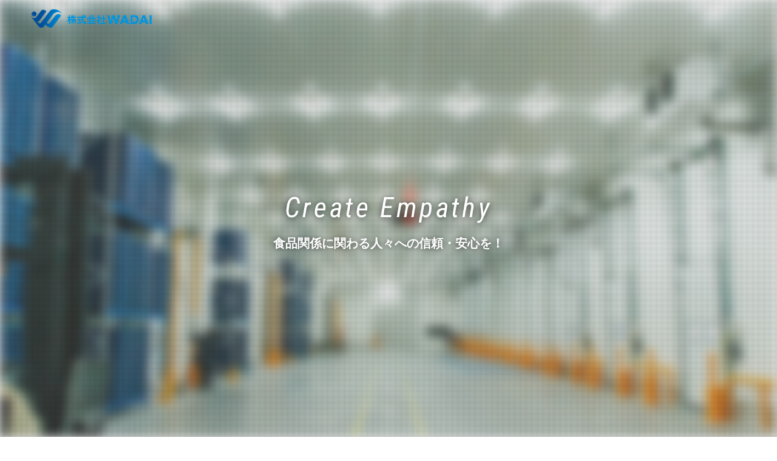

--- FILE ---
content_type: text/html; charset=UTF-8
request_url: https://wadai-kyoto.com/
body_size: 8659
content:
<!DOCTYPE html>
<html lang="ja">
    <head>
        <meta charset="UTF-8">
        <meta name="viewport" content="width=device-width, initial-scale=1.0">
        <meta http-equiv="X-UA-Compatible" content="ie=edge">
        <meta name="format-detection" content="telephone=no">
        
        <link href="https://fonts.googleapis.com/css?family=Roboto+Condensed:400,400i,700&display=swap" rel="stylesheet">
        <link rel="shortcut icon" href="https://wadai-kyoto.com/wp-content/themes/wadai/image/favicon.ico">
        <link rel="apple-touch-icon" href="https://wadai-kyoto.com/wp-content/themes/wadai/image/apple-touch-icon-72x72.png">
        <link rel="apple-touch-icon" href="https://wadai-kyoto.com/wp-content/themes/wadai/image/apple-touch-icon-114x114.png">
        <link rel="apple-touch-icon" href="https://wadai-kyoto.com/wp-content/themes/wadai/image/apple-touch-icon-144x144.png">
        <link rel="stylesheet" href="https://wadai-kyoto.com/wp-content/themes/wadai/css/vegas.min.css">
        <link rel="stylesheet" href="https://wadai-kyoto.com/wp-content/themes/wadai/css/style.css">
		<meta name="google-site-verification" content="-VRRu7csn55pckPDF6a04fisDxIPNBndRzU78lIhs6E" />
		<meta name="msvalidate.01" content="5CD0096CD137337283FF4DD37C2C79AE" />
		<!-- Global site tag (gtag.js) - Google Analytics -->
<script async src="https://www.googletagmanager.com/gtag/js?id=UA-150100904-1"></script>
<script>
  window.dataLayer = window.dataLayer || [];
  function gtag(){dataLayer.push(arguments);}
  gtag('js', new Date());

  gtag('config', 'UA-150100904-1');
</script>
        <meta name='robots' content='index, follow, max-image-preview:large, max-snippet:-1, max-video-preview:-1' />

	<!-- This site is optimized with the Yoast SEO plugin v16.7 - https://yoast.com/wordpress/plugins/seo/ -->
	<title>冷凍・チルド・冷蔵食品の保管や発送業務に強い株式会社WADAI</title>
	<meta name="description" content="株式会社WADAIは、神奈川県川崎市を倉庫の拠点とし、冷凍・チルド・冷蔵食品の保管や発送業務を行っております。デザート・アイスクリームを始め、産地青果などの食品関連を扱っておられる企業の物流業務をサポートさせていただいております。" />
	<link rel="canonical" href="https://wadai-kyoto.com/" />
	<meta property="og:locale" content="ja_JP" />
	<meta property="og:type" content="website" />
	<meta property="og:title" content="冷凍・チルド・冷蔵食品の保管や発送業務に強い株式会社WADAI" />
	<meta property="og:description" content="株式会社WADAIは、神奈川県川崎市を倉庫の拠点とし、冷凍・チルド・冷蔵食品の保管や発送業務を行っております。デザート・アイスクリームを始め、産地青果などの食品関連を扱っておられる企業の物流業務をサポートさせていただいております。" />
	<meta property="og:url" content="https://wadai-kyoto.com/" />
	<meta property="og:site_name" content="冷凍・チルド・冷蔵食品の保管や発送業務に強い株式会社WADAI" />
	<meta name="twitter:card" content="summary_large_image" />
	<script type="application/ld+json" class="yoast-schema-graph">{"@context":"https://schema.org","@graph":[{"@type":"WebSite","@id":"https://wadai-kyoto.com/#website","url":"https://wadai-kyoto.com/","name":"\u51b7\u51cd\u30fb\u30c1\u30eb\u30c9\u30fb\u51b7\u8535\u98df\u54c1\u306e\u4fdd\u7ba1\u3084\u767a\u9001\u696d\u52d9\u306b\u5f37\u3044\u682a\u5f0f\u4f1a\u793eWADAI","description":"\u682a\u5f0f\u4f1a\u793eWADAI\u306f\u3001\u795e\u5948\u5ddd\u770c\u5ddd\u5d0e\u5e02\u3092\u5009\u5eab\u306e\u62e0\u70b9\u3068\u3057\u3001\u51b7\u51cd\u30fb\u30c1\u30eb\u30c9\u30fb\u51b7\u8535\u98df\u54c1\u306e\u4fdd\u7ba1\u3084\u767a\u9001\u696d\u52d9\u3092\u884c\u3063\u3066\u304a\u308a\u307e\u3059\u3002\u30c7\u30b6\u30fc\u30c8\u30fb\u30a2\u30a4\u30b9\u30af\u30ea\u30fc\u30e0\u3092\u59cb\u3081\u3001\u7523\u5730\u9752\u679c\u306a\u3069\u306e\u98df\u54c1\u95a2\u9023\u3092\u6271\u3063\u3066\u304a\u3089\u308c\u308b\u4f01\u696d\u306e\u7269\u6d41\u696d\u52d9\u3092\u30b5\u30dd\u30fc\u30c8\u3055\u305b\u3066\u3044\u305f\u3060\u3044\u3066\u304a\u308a\u307e\u3059\u3002","potentialAction":[{"@type":"SearchAction","target":{"@type":"EntryPoint","urlTemplate":"https://wadai-kyoto.com/?s={search_term_string}"},"query-input":"required name=search_term_string"}],"inLanguage":"ja"},{"@type":"CollectionPage","@id":"https://wadai-kyoto.com/#webpage","url":"https://wadai-kyoto.com/","name":"\u51b7\u51cd\u30fb\u30c1\u30eb\u30c9\u30fb\u51b7\u8535\u98df\u54c1\u306e\u4fdd\u7ba1\u3084\u767a\u9001\u696d\u52d9\u306b\u5f37\u3044\u682a\u5f0f\u4f1a\u793eWADAI","isPartOf":{"@id":"https://wadai-kyoto.com/#website"},"description":"\u682a\u5f0f\u4f1a\u793eWADAI\u306f\u3001\u795e\u5948\u5ddd\u770c\u5ddd\u5d0e\u5e02\u3092\u5009\u5eab\u306e\u62e0\u70b9\u3068\u3057\u3001\u51b7\u51cd\u30fb\u30c1\u30eb\u30c9\u30fb\u51b7\u8535\u98df\u54c1\u306e\u4fdd\u7ba1\u3084\u767a\u9001\u696d\u52d9\u3092\u884c\u3063\u3066\u304a\u308a\u307e\u3059\u3002\u30c7\u30b6\u30fc\u30c8\u30fb\u30a2\u30a4\u30b9\u30af\u30ea\u30fc\u30e0\u3092\u59cb\u3081\u3001\u7523\u5730\u9752\u679c\u306a\u3069\u306e\u98df\u54c1\u95a2\u9023\u3092\u6271\u3063\u3066\u304a\u3089\u308c\u308b\u4f01\u696d\u306e\u7269\u6d41\u696d\u52d9\u3092\u30b5\u30dd\u30fc\u30c8\u3055\u305b\u3066\u3044\u305f\u3060\u3044\u3066\u304a\u308a\u307e\u3059\u3002","breadcrumb":{"@id":"https://wadai-kyoto.com/#breadcrumb"},"inLanguage":"ja","potentialAction":[{"@type":"ReadAction","target":["https://wadai-kyoto.com/"]}]},{"@type":"BreadcrumbList","@id":"https://wadai-kyoto.com/#breadcrumb","itemListElement":[{"@type":"ListItem","position":1,"name":"\u30db\u30fc\u30e0"}]}]}</script>
	<meta name="msvalidate.01" content="5CD0096CD137337283FF4DD37C2C79AE" />
	<meta name="google-site-verification" content="VRRu7csn55pckPDF6a04fisDxIPNBndRzU78lIhs6E" />
	<!-- / Yoast SEO plugin. -->


<link rel='dns-prefetch' href='//www.google.com' />
<link rel='dns-prefetch' href='//s.w.org' />
<style id='global-styles-inline-css' type='text/css'>
body{--wp--preset--color--black: #000000;--wp--preset--color--cyan-bluish-gray: #abb8c3;--wp--preset--color--white: #ffffff;--wp--preset--color--pale-pink: #f78da7;--wp--preset--color--vivid-red: #cf2e2e;--wp--preset--color--luminous-vivid-orange: #ff6900;--wp--preset--color--luminous-vivid-amber: #fcb900;--wp--preset--color--light-green-cyan: #7bdcb5;--wp--preset--color--vivid-green-cyan: #00d084;--wp--preset--color--pale-cyan-blue: #8ed1fc;--wp--preset--color--vivid-cyan-blue: #0693e3;--wp--preset--color--vivid-purple: #9b51e0;--wp--preset--gradient--vivid-cyan-blue-to-vivid-purple: linear-gradient(135deg,rgba(6,147,227,1) 0%,rgb(155,81,224) 100%);--wp--preset--gradient--light-green-cyan-to-vivid-green-cyan: linear-gradient(135deg,rgb(122,220,180) 0%,rgb(0,208,130) 100%);--wp--preset--gradient--luminous-vivid-amber-to-luminous-vivid-orange: linear-gradient(135deg,rgba(252,185,0,1) 0%,rgba(255,105,0,1) 100%);--wp--preset--gradient--luminous-vivid-orange-to-vivid-red: linear-gradient(135deg,rgba(255,105,0,1) 0%,rgb(207,46,46) 100%);--wp--preset--gradient--very-light-gray-to-cyan-bluish-gray: linear-gradient(135deg,rgb(238,238,238) 0%,rgb(169,184,195) 100%);--wp--preset--gradient--cool-to-warm-spectrum: linear-gradient(135deg,rgb(74,234,220) 0%,rgb(151,120,209) 20%,rgb(207,42,186) 40%,rgb(238,44,130) 60%,rgb(251,105,98) 80%,rgb(254,248,76) 100%);--wp--preset--gradient--blush-light-purple: linear-gradient(135deg,rgb(255,206,236) 0%,rgb(152,150,240) 100%);--wp--preset--gradient--blush-bordeaux: linear-gradient(135deg,rgb(254,205,165) 0%,rgb(254,45,45) 50%,rgb(107,0,62) 100%);--wp--preset--gradient--luminous-dusk: linear-gradient(135deg,rgb(255,203,112) 0%,rgb(199,81,192) 50%,rgb(65,88,208) 100%);--wp--preset--gradient--pale-ocean: linear-gradient(135deg,rgb(255,245,203) 0%,rgb(182,227,212) 50%,rgb(51,167,181) 100%);--wp--preset--gradient--electric-grass: linear-gradient(135deg,rgb(202,248,128) 0%,rgb(113,206,126) 100%);--wp--preset--gradient--midnight: linear-gradient(135deg,rgb(2,3,129) 0%,rgb(40,116,252) 100%);--wp--preset--duotone--dark-grayscale: url('#wp-duotone-dark-grayscale');--wp--preset--duotone--grayscale: url('#wp-duotone-grayscale');--wp--preset--duotone--purple-yellow: url('#wp-duotone-purple-yellow');--wp--preset--duotone--blue-red: url('#wp-duotone-blue-red');--wp--preset--duotone--midnight: url('#wp-duotone-midnight');--wp--preset--duotone--magenta-yellow: url('#wp-duotone-magenta-yellow');--wp--preset--duotone--purple-green: url('#wp-duotone-purple-green');--wp--preset--duotone--blue-orange: url('#wp-duotone-blue-orange');--wp--preset--font-size--small: 13px;--wp--preset--font-size--medium: 20px;--wp--preset--font-size--large: 36px;--wp--preset--font-size--x-large: 42px;}.has-black-color{color: var(--wp--preset--color--black) !important;}.has-cyan-bluish-gray-color{color: var(--wp--preset--color--cyan-bluish-gray) !important;}.has-white-color{color: var(--wp--preset--color--white) !important;}.has-pale-pink-color{color: var(--wp--preset--color--pale-pink) !important;}.has-vivid-red-color{color: var(--wp--preset--color--vivid-red) !important;}.has-luminous-vivid-orange-color{color: var(--wp--preset--color--luminous-vivid-orange) !important;}.has-luminous-vivid-amber-color{color: var(--wp--preset--color--luminous-vivid-amber) !important;}.has-light-green-cyan-color{color: var(--wp--preset--color--light-green-cyan) !important;}.has-vivid-green-cyan-color{color: var(--wp--preset--color--vivid-green-cyan) !important;}.has-pale-cyan-blue-color{color: var(--wp--preset--color--pale-cyan-blue) !important;}.has-vivid-cyan-blue-color{color: var(--wp--preset--color--vivid-cyan-blue) !important;}.has-vivid-purple-color{color: var(--wp--preset--color--vivid-purple) !important;}.has-black-background-color{background-color: var(--wp--preset--color--black) !important;}.has-cyan-bluish-gray-background-color{background-color: var(--wp--preset--color--cyan-bluish-gray) !important;}.has-white-background-color{background-color: var(--wp--preset--color--white) !important;}.has-pale-pink-background-color{background-color: var(--wp--preset--color--pale-pink) !important;}.has-vivid-red-background-color{background-color: var(--wp--preset--color--vivid-red) !important;}.has-luminous-vivid-orange-background-color{background-color: var(--wp--preset--color--luminous-vivid-orange) !important;}.has-luminous-vivid-amber-background-color{background-color: var(--wp--preset--color--luminous-vivid-amber) !important;}.has-light-green-cyan-background-color{background-color: var(--wp--preset--color--light-green-cyan) !important;}.has-vivid-green-cyan-background-color{background-color: var(--wp--preset--color--vivid-green-cyan) !important;}.has-pale-cyan-blue-background-color{background-color: var(--wp--preset--color--pale-cyan-blue) !important;}.has-vivid-cyan-blue-background-color{background-color: var(--wp--preset--color--vivid-cyan-blue) !important;}.has-vivid-purple-background-color{background-color: var(--wp--preset--color--vivid-purple) !important;}.has-black-border-color{border-color: var(--wp--preset--color--black) !important;}.has-cyan-bluish-gray-border-color{border-color: var(--wp--preset--color--cyan-bluish-gray) !important;}.has-white-border-color{border-color: var(--wp--preset--color--white) !important;}.has-pale-pink-border-color{border-color: var(--wp--preset--color--pale-pink) !important;}.has-vivid-red-border-color{border-color: var(--wp--preset--color--vivid-red) !important;}.has-luminous-vivid-orange-border-color{border-color: var(--wp--preset--color--luminous-vivid-orange) !important;}.has-luminous-vivid-amber-border-color{border-color: var(--wp--preset--color--luminous-vivid-amber) !important;}.has-light-green-cyan-border-color{border-color: var(--wp--preset--color--light-green-cyan) !important;}.has-vivid-green-cyan-border-color{border-color: var(--wp--preset--color--vivid-green-cyan) !important;}.has-pale-cyan-blue-border-color{border-color: var(--wp--preset--color--pale-cyan-blue) !important;}.has-vivid-cyan-blue-border-color{border-color: var(--wp--preset--color--vivid-cyan-blue) !important;}.has-vivid-purple-border-color{border-color: var(--wp--preset--color--vivid-purple) !important;}.has-vivid-cyan-blue-to-vivid-purple-gradient-background{background: var(--wp--preset--gradient--vivid-cyan-blue-to-vivid-purple) !important;}.has-light-green-cyan-to-vivid-green-cyan-gradient-background{background: var(--wp--preset--gradient--light-green-cyan-to-vivid-green-cyan) !important;}.has-luminous-vivid-amber-to-luminous-vivid-orange-gradient-background{background: var(--wp--preset--gradient--luminous-vivid-amber-to-luminous-vivid-orange) !important;}.has-luminous-vivid-orange-to-vivid-red-gradient-background{background: var(--wp--preset--gradient--luminous-vivid-orange-to-vivid-red) !important;}.has-very-light-gray-to-cyan-bluish-gray-gradient-background{background: var(--wp--preset--gradient--very-light-gray-to-cyan-bluish-gray) !important;}.has-cool-to-warm-spectrum-gradient-background{background: var(--wp--preset--gradient--cool-to-warm-spectrum) !important;}.has-blush-light-purple-gradient-background{background: var(--wp--preset--gradient--blush-light-purple) !important;}.has-blush-bordeaux-gradient-background{background: var(--wp--preset--gradient--blush-bordeaux) !important;}.has-luminous-dusk-gradient-background{background: var(--wp--preset--gradient--luminous-dusk) !important;}.has-pale-ocean-gradient-background{background: var(--wp--preset--gradient--pale-ocean) !important;}.has-electric-grass-gradient-background{background: var(--wp--preset--gradient--electric-grass) !important;}.has-midnight-gradient-background{background: var(--wp--preset--gradient--midnight) !important;}.has-small-font-size{font-size: var(--wp--preset--font-size--small) !important;}.has-medium-font-size{font-size: var(--wp--preset--font-size--medium) !important;}.has-large-font-size{font-size: var(--wp--preset--font-size--large) !important;}.has-x-large-font-size{font-size: var(--wp--preset--font-size--x-large) !important;}
</style>
<link rel='stylesheet' id='contact-form-7-css'  href='https://wadai-kyoto.com/wp-content/plugins/contact-form-7/includes/css/styles.css?ver=5.5.6.1' type='text/css' media='all' />
<link rel="https://api.w.org/" href="https://wadai-kyoto.com/wp-json/" /><link rel="EditURI" type="application/rsd+xml" title="RSD" href="https://wadai-kyoto.com/xmlrpc.php?rsd" />
<link rel="wlwmanifest" type="application/wlwmanifest+xml" href="https://wadai-kyoto.com/wp-includes/wlwmanifest.xml" /> 
    </head>
    <body id="l-body" data-tmpdir="https://wadai-kyoto.com/wp-content/themes/wadai/" class="home blog">
        <header class="header">
            <h1 class="header__logo">
                <a href="https://wadai-kyoto.com/" class="header__logo-link">
                        <img src="https://wadai-kyoto.com/wp-content/themes/wadai/image/header_logo.png" alt="株式会社WADAI">
                            </a>
            </h1>
            <div class="sp-menu">
                <div class="button-container" id="menu-button">
                    <span class="top"></span>
                    <span class="middle"></span>
                    <span class="bottom"></span>
                </div>
                <div class="overlay" id="overlay">
                    <nav class="overlay-nav">
                        <ul class="overlay-nav__menu">
                            <li class="overlay-nav__item"><a class="overlay-nav__item-link" href="https://wadai-kyoto.com/">トップページ</a></li>
                            <li class="overlay-nav__item"><a class="overlay-nav__item-link" href="https://wadai-kyoto.com/contact">お問い合わせ</a></li>
                            <li class="overlay-nav__item"><a class="overlay-nav__item-link" href="https://wadai-kyoto.com/privacy">プライバシーポリシー</a></li>
                        </ul>
                    </nav>
                </div>
            </div>
        </header>

<section class="mv-section">
    <div id="mv-image">
        <div class="mv-text__area">
            <h2 class="mv-text__area--en">Create Empathy</h2>
            <p class="mv-text__area--ja">食品関係に関わる人々への信頼・安心を！</p>
        </div>
    </div>
</section>

<section class="top-section style">
    <div class="top-section__title">
        <h2 class="top-section__title--en">WADAI STYLE</h2>
        <p class="top-section__title--ja">心配り企業を目指して</p>
    </div>
    <p class="style-lead__text">株式会社WADAIは、神奈川県川崎市を倉庫の拠点とし、<br>冷凍・チルド・冷蔵食品の保管や発送業務を中心に行っております。<br>その中で、安心安全の徹底、迅速かつ丁寧に作業を行う事を心がけています。<br>様々な場面において、スタッフ一同が心配りできる企業を目指します。</p>
    <div class="top-movie">
        <div class="top-movie__inner">
            <div class="movie">
               <!-- <iframe width="560" height="315" src="" data-src="https://www.youtube.com/embed/3PUtiiRwM_s" frameborder="0" allow="accelerometer; autoplay; encrypted-media; gyroscope; picture-in-picture" allowfullscreen></iframe>-->
            </div>
            <p class="top-movie__text">食品流通に関連する商品の入庫を始め、<br class="hidden--sp">保管・伝票処理、発送など総合的にサポートしております。<br>同倉庫内で一元管理しているため、品質管理に最適な倉庫になります。</p>
        </div>
    </div>
</section>

<section class="top-section flow">
    <div class="flow__inner">
        <div class="top-section__title">
            <h2 class="top-section__title--en">FLOW</h2>
            <p class="top-section__title--ja">業務フロー</p>
        </div>
        <ul class="flow-list">
            <li class="flow-list__item">
                <div class="flow-list__item-image">
                    <img src="https://wadai-kyoto.com/wp-content/themes/wadai/image/flow-icon1.png" alt="商品入庫" class="flow-list__item-img">
                </div>
                <div class="flow-list__item-body">
                    <h3 class="flow-list__item-title">商品入庫</h3>
                    <p class="flow-list__text">チャーター便・コンテナーより<br class="hidden--sp">商品を荷降ろししていきます。</p>
                </div>
            </li>
            <li class="flow-list__item">
                <div class="flow-list__item-image">
                    <img src="https://wadai-kyoto.com/wp-content/themes/wadai/image/flow-icon2.png" alt="商品管理" class="flow-list__item-img">
                </div>
                <div class="flow-list__item-body">
                    <h3 class="flow-list__item-title">商品管理</h3>
                    <p class="flow-list__text">商品の保管の際に、<br class="hidden--sp">安心安全かつ品質管理を徹底します。</p>
                </div>
            </li>
            <li class="flow-list__item">
                <div class="flow-list__item-image">
                    <img src="https://wadai-kyoto.com/wp-content/themes/wadai/image/flow-icon3.png" alt="出荷業務" class="flow-list__item-img">
                </div>
                <div class="flow-list__item-body">
                    <h3 class="flow-list__item-title">出荷業務</h3>
                    <p class="flow-list__text">伝票処理や梱包などを<br class="hidden--sp">迅速かつ丁寧に行っていきます。</p>
                </div>
            </li>
            <li class="flow-list__item">
                <div class="flow-list__item-image">
                    <img src="https://wadai-kyoto.com/wp-content/themes/wadai/image/flow-icon4.png" alt="配送業務" class="flow-list__item-img">
                </div>
                <div class="flow-list__item-body">
                    <h3 class="flow-list__item-title">配送業務</h3>
                    <p class="flow-list__text">出荷準備ができたものを<br class="hidden--sp">配送車に積んでいきます。</p>
                </div>
            </li>
        </ul>
        <p class="flow-note">※お客様から送っていただいた出荷データより<span class="--under">翌日配送</span>になります。</p>
    </div>
</section>

<section class="top-section mission">
    <div class="mission__inner">
        <div class="mission__body">
            <div class="top-section__title --left">
                <h2 class="top-section__title--en">MISSION</h2>
                <p class="top-section__title--ja">スマートロジスティックを極める</p>
            </div>
            <p class="mission__text">物流業界を時代の流れとともに大きく変わろうとしています。 IoTやロボット、人工知能などの先端技術を活用した仕組み作りが次世代には非常に重要だと感じています。物流現場に求められる新たな価値創出できるように日々精進していきたいと思います。</p>
        </div>
        <div class="mission__image"><img src="https://wadai-kyoto.com/wp-content/uploads/2020/10/photo.png" alt="スマートロジスティックを極める"></div>
    </div>
</section>

<section class="top-section value">
    <div class="value__inner">
        <div class="value__body">
            <div class="top-section__title --left">
                <h2 class="top-section__title--en">VALUE</h2>
                <p class="top-section__title--ja">荷主企業との連携強化をするために</p>
            </div>
            <p class="mission__text">3PL（サードパーティー・ロジスティクス）いわゆる物流業務を担う企業は、出荷に付随する業務だけでなく、より効率化を図り、出荷業務の多様性を考えていかなくてはいけないようになっています。そんな時代でも対応できるシステマチックな物流倉庫業者として輝き続けられる企業を目指していきます。</p>
        </div>
        <div class="value__image"><img src="https://wadai-kyoto.com/wp-content/themes/wadai/image/value.jpg" alt="荷主企業との連携強化をするために"></div>
    </div>
</section>


<section class="top-section faq">
    <div class="faq__inner">
        <div class="top-section__title">
            <h2 class="top-section__title--en">COMPANY</h2>
            <p class="top-section__title--ja">会社情報</p>
        </div>
        <div class="accordion-block">
            <h3 class="accordion-button">代表挨拶</h3>
            <div class="accordion-content">
                <h4 class="accordion-message__title serif">流通・梱包・資材等の最適化を図る</h4>
                <p class="accordion-message__text">変わりゆく時代の中で、人々の働き方に多様性が出てきました。企業として、内製化していくものと外注化していくものの使い分けが非常に重要になってきています。その中で、ロジスティックス関係のフェーズを外注化される企業が増えています。労働時間、配送システムなど様々な問題がある中で、ロジスティック関係に携わっているものとして、企業の課題解決をお手伝いできるようなサポートをしていきたいと思っております。</p>
            </div>
        </div>
        <div class="accordion-block">
            <h3 class="accordion-button">経営理念</h3>
            <div class="accordion-content">
                <h4 class="accordion-philosophy__title serif">安全・安心・信頼・心配り</h4>
                <p class="accordion-philosophy__text">同じ作業を繰り返す事が多い梱包業務を迅速かつ丁寧に行う事を心がけます。常に同じクオリティーが出せるように徹底していき、信頼し続けていただける企業を目指します。</p>
            </div>
        </div>
        <div class="accordion-block">
            <h3 class="accordion-button">会社概要</h3>
            <div class="accordion-content">
                <table class="accordion-company__table">
                    <tr>
                        <th>会社名</th>
                        <td>株式会社WADAI (WADAI CO., LTD.)</td>
                    </tr>
                    <tr>
                        <th>本　社</th>
                        <td>〒611-0003<br>
                            京都府宇治市平尾台3丁目5番地の7</td>
                    </tr>
                    <tr>
                        <th>設　立</th>
                        <td>平成23年1月11日</td>
                    </tr>
                    <tr>
                        <th>資本金</th>
                        <td>1000万円</td>
                    </tr>
                    <tr>
                        <th>代表者</th>
                        <td>代表取締役会長兼社長 美田村 正喜</td>
                    </tr>
                    <tr>
                        <th>取引先</th>
                        <td>株式会社アスク、株式会社PS銀座千疋屋、株式会社アサヒL＆C、イオンサヴール株式会社、株式会社レザネホーム、株式会社ベニレイ、ヤマト運輸株式会社</td>
                    </tr>
                    <tr>
                        <th>銀行先</th>
                        <td>京都中央信用金庫　黄檗支店<br>
							三井住友銀行 伏見支店<br>
                            三菱東京UFJ銀行 京都支店</td>
                    </tr>
                </table>
            </div>
        </div>
        <div class="accordion-block">
            <h3 class="accordion-button">倉庫情報</h3>
            <div class="accordion-content">
                <address class="accordion-map__address">
                    WADAI東扇島ピッキングセンター<br>
                    〒210-0869
                    神奈川県川崎市川崎区東扇島17-2<br>
                    株式会社ベニレイ・ロジスティックスセンター内</address>
                <div class="googlemap">
                    <iframe src="https://www.google.com/maps/embed?pb=!1m18!1m12!1m3!1d3248.189860558511!2d139.75704399699387!3d35.49958329219324!2m3!1f0!2f0!3f0!3m2!1i1024!2i768!4f13.1!3m3!1m2!1s0x60186689e51480ef%3A0x7da7fc610f2de026!2z44CSMjEwLTA4Njkg56We5aWI5bed55yM5bed5bSO5biC5bed5bSO5Yy65p2x5omH5bO277yR77yX4oiS77ySIOODmeODi-ODrOOCpOODu-ODreOCuOOCueODhuOCo-OCr-OCueadseaJh-WztuS6i-alreaJgA!5e0!3m2!1sja!2sjp!4v1565869449537!5m2!1sja!2sjp" width="600" height="450" frameborder="0" style="border: 0;" allowfullscreen></iframe>
                </div>
            </div>
        </div>
    </div>
</section>

<footer class="footer">
    <div class="footer-top">
        <div class="footer-top__inner">
            <div class="footer-top__title">
                <h2 class="footer-top__title--en">CONTACT</h2>
                <p class="footer-top__title--ja">お問い合わせ</p>
            </div>
            <p class="footer-top__text">柔軟な対応を心がけております。<br class="visible--sp">まずは気軽にお問い合わせください。</p>
            <ul class="footer-contact__list">
                <li class="footer-contact__item mail">
                    <p class="footer-contact__item-title">WEBからのお問い合わせ</p>
                    <a href="https://wadai-kyoto.com/contact" class="footer-contact__item-mail"><i class="fas fa-envelope footer-contact__item-mail__icon fa-fw"></i>お問い合わせ</a>
                </li>
                <li class="footer-contact__item tel">
                    <p class="footer-contact__item-title">お電話でのお問い合わせ</p>
                    <p class="footer-contact__item-number"><i class="fas fa-phone footer-contact__item-number__icon" data-fa-transform="flip-h"></i>044-589-4361</p>
                    <p class="footer-contact__item-time">受付時間 : 9:00 〜 17:00</p>
                </li>
            </ul>
        </div>
    </div>
    <div class="footer-bottom">
        <div class="footer-bottom__inner">
            <p class="footer-submenu__item hidden--sp"><a href="https://wadai-kyoto.com/privacy" class="footer-submenu__link">プライバシーポリシー</a></p>
            <small class="copyrights">© 2026 WADAI Co.,Ltd. All right reserved.</small>
        </div>
    </div>
</footer>
<script src="https://ajax.googleapis.com/ajax/libs/jquery/1.11.0/jquery.min.js"></script>
<script defer src="https://use.fontawesome.com/releases/v5.5.0/js/all.js" integrity="sha384-GqVMZRt5Gn7tB9D9q7ONtcp4gtHIUEW/yG7h98J7IpE3kpi+srfFyyB/04OV6pG0" crossorigin="anonymous"></script>
<script src="https://wadai-kyoto.com/wp-content/themes/wadai/js/vegas.min.js"></script>
<script src="https://wadai-kyoto.com/wp-content/themes/wadai/js/script.js"></script>
<script type='text/javascript' src='https://wadai-kyoto.com/wp-includes/js/dist/vendor/regenerator-runtime.min.js?ver=0.13.9' id='regenerator-runtime-js'></script>
<script type='text/javascript' src='https://wadai-kyoto.com/wp-includes/js/dist/vendor/wp-polyfill.min.js?ver=3.15.0' id='wp-polyfill-js'></script>
<script type='text/javascript' id='contact-form-7-js-extra'>
/* <![CDATA[ */
var wpcf7 = {"api":{"root":"https:\/\/wadai-kyoto.com\/wp-json\/","namespace":"contact-form-7\/v1"}};
/* ]]> */
</script>
<script type='text/javascript' src='https://wadai-kyoto.com/wp-content/plugins/contact-form-7/includes/js/index.js?ver=5.5.6.1' id='contact-form-7-js'></script>
<script type='text/javascript' id='google-invisible-recaptcha-js-before'>
var renderInvisibleReCaptcha = function() {

    for (var i = 0; i < document.forms.length; ++i) {
        var form = document.forms[i];
        var holder = form.querySelector('.inv-recaptcha-holder');

        if (null === holder) continue;
		holder.innerHTML = '';

         (function(frm){
			var cf7SubmitElm = frm.querySelector('.wpcf7-submit');
            var holderId = grecaptcha.render(holder,{
                'sitekey': '6LcEfZsUAAAAAANY0tVfyTQW1U9A-yxJaWHN3V0y', 'size': 'invisible', 'badge' : 'bottomright',
                'callback' : function (recaptchaToken) {
					if((null !== cf7SubmitElm) && (typeof jQuery != 'undefined')){jQuery(frm).submit();grecaptcha.reset(holderId);return;}
					 HTMLFormElement.prototype.submit.call(frm);
                },
                'expired-callback' : function(){grecaptcha.reset(holderId);}
            });

			if(null !== cf7SubmitElm && (typeof jQuery != 'undefined') ){
				jQuery(cf7SubmitElm).off('click').on('click', function(clickEvt){
					clickEvt.preventDefault();
					grecaptcha.execute(holderId);
				});
			}
			else
			{
				frm.onsubmit = function (evt){evt.preventDefault();grecaptcha.execute(holderId);};
			}


        })(form);
    }
};
</script>
<script type='text/javascript' async defer src='https://www.google.com/recaptcha/api.js?onload=renderInvisibleReCaptcha&#038;render=explicit&#038;hl=ja' id='google-invisible-recaptcha-js'></script>
</body>
</html>


--- FILE ---
content_type: text/css
request_url: https://wadai-kyoto.com/wp-content/themes/wadai/css/style.css
body_size: 4655
content:
@charset "UTF-8";

/* --------------------------------------------------
Reset Style
 -------------------------------------------------- */
html,
body,
div,
span,
object,
iframe,
h1,
h2,
h3,
h4,
h5,
h6,
p,
blockquote,
pre,
abbr,
address,
cite,
code,
del,
dfn,
em,
img,
ins,
kbd,
q,
samp,
small,
strong,
sub,
sup,
var,
b,
i,
dl,
dt,
dd,
ol,
ul,
li,
fieldset,
form,
label,
legend,
table,
caption,
tbody,
tfoot,
thead,
tr,
th,
td,
article,
aside,
canvas,
details,
figcaption,
figure,
footer,
header,
hgroup,
menu,
nav,
section,
summary,
time,
mark,
audio,
video {
  background: transparent;
  border: 0;
  font-size: 100%;
  font-style: normal;
  font-weight: normal;
  margin: 0;
  outline: 0;
  padding: 0;
  vertical-align: baseline;
}

article,
aside,
details,
figcaption,
figure,
footer,
header,
hgroup,
menu,
nav,
section {
  display: block;
}

ul,
ol {
  list-style: none;
}

blockquote,
q {
  quotes: none;
}

blockquote::before,
blockquote::after,
q::before,
q::after {
  content: '';
  content: none;
}

a {
  background: transparent;
  color: #333;
  font-size: 100%;
  margin: 0;
  padding: 0;
  text-decoration: none;
  -webkit-transition: all 0.4s ease;
  transition: all 0.4s ease;
  vertical-align: baseline;
}

/* change colours to suit your needs */
ins {
  background-color: #ff9;
  color: #000;
  text-decoration: none;
}

/* change colours to suit your needs */
mark {
  background-color: #ff9;
  color: #000;
  font-style: italic;
  font-weight: bold;
}

del {
  text-decoration: line-through;
}

abbr[title],
dfn[title] {
  border-bottom: 1px dotted;
  cursor: help;
}

table {
  border-collapse: collapse;
  border-spacing: 0;
}

/* change border colour to suit your needs */
hr {
  border: 0;
  border-top: 1px solid #dcdcdc;
  display: block;
  height: 1px;
  margin: 1em 0;
  padding: 0;
}

button,
input,
select,
textarea {
  -webkit-appearance: none;
  -moz-appearance: none;
  appearance: none;
  background: 0 0;
  border: none;
  border-radius: 0;
  margin: 0;
  outline: 0;
  padding: 0;
}

*,
*::before,
*::after {
  -webkit-box-sizing: border-box;
  box-sizing: border-box;
}

/* --------------------------------------------------
   Font
  -------------------------------------------------- */
.serif {
  font-family:
    '游明朝',
    YuMincho,
    'ヒラギノ明朝 ProN W3',
    'Hiragino Mincho ProN',
    'HG明朝E',
    'ＭＳ Ｐ明朝',
    'ＭＳ 明朝',
    serif;
}

/* --------------------------------------------------
   Base
  -------------------------------------------------- */
html {
  font-size: 62.5%;
}

body {
  color: #333;
  font-family:
    '游ゴシック体',
    YuGothic,
    '游ゴシック',
    'Yu Gothic',
    'メイリオ',
    sans-serif;
  font-feature-settings: 'palt';
  font-size: 1.6rem;
  -webkit-font-smoothing: antialiased;
  -moz-osx-font-smoothing: grayscale;
  font-weight: 500;
  line-height: 1.8;
  -ms-text-size-adjust: 100%;
  -webkit-text-size-adjust: 100%;
  text-size-adjust: 100%;
}

img {
  height: auto;
  max-width: 100%;
  vertical-align: bottom;
}

/* --------------------------------------------------
   Utility
  -------------------------------------------------- */
.visible--sp {
  display: block;
}

.hidden--sp {
  display: none;
}

@media screen and (min-width: 768px) {
  .visible--sp {
    display: none;
  }

  .hidden--sp {
    display: block;
  }
}

/* --------------------------------------------------
   Animation
  -------------------------------------------------- */

@-webkit-keyframes kenburns {
  0% {
    -webkit-transform: scale(1.5);
    transform: scale(1.5);
  }

  100% {
    -webkit-transform: scale(1);
    transform: scale(1);
  }
}

@keyframes kenburns {
  0% {
    -webkit-transform: scale(1.5);
    transform: scale(1.5);
  }

  100% {
    -webkit-transform: scale(1);
    transform: scale(1);
  }
}

/* --------------------------------------------------
   Header
  -------------------------------------------------- */
.header {
  height: 60px;
  left: 0;
  position: fixed;
  top: 0;
  -webkit-transition: 0.3s;
  transition: 0.3s;
  width: 100%;
  z-index: 100;
}

.is-scroll.header {
  background: #005faa;
}

.home .is-scroll.header {
  background: #fff;
}

.header__logo {
  left: 5%;
  position: absolute;
  top: 15px;
  width: 150px;
  z-index: 100;
}

.header__logo-link:hover {
  opacity: 0.8;
}

/* menu */
.button-container {
  cursor: pointer;
  height: 27px;
  position: absolute;
  right: 15px;
  top: 17px;
  -webkit-transition: opacity 0.25s ease;
  transition: opacity 0.25s ease;
  width: 35px;
  z-index: 100;
}

.button-container.is-active .top {
  background: #fff;
  -webkit-transform: translateY(11px) translateX(0) rotate(45deg);
  transform: translateY(11px) translateX(0) rotate(45deg);
}

.button-container.is-active .middle {
  background: #fff;
  opacity: 0;
}

.button-container.is-active .bottom {
  background: #fff;
  -webkit-transform: translateY(-11px) translateX(0) rotate(-45deg);
  transform: translateY(-11px) translateX(0) rotate(-45deg);
}

.button-container span {
  background: #fff;
  cursor: pointer;
  height: 2px;
  left: 0;
  position: absolute;
  top: 0;
  -webkit-transition: all 0.35s ease;
  transition: all 0.35s ease;
  width: 100%;
}

.home .button-container span {
  background: #005faa;
}

.button-container span:nth-of-type(2) {
  top: 11px;
}

.button-container span:nth-of-type(3) {
  top: 22px;
}

.overlay {
  background: #005faa;
  height: 0%;
  left: 0;
  opacity: 0;
  overflow: hidden;
  position: fixed;
  top: 0;
  -webkit-transition: opacity 0.35s, visibility 0.35s, height 0.35s;
  transition: opacity 0.35s, visibility 0.35s, height 0.35s;
  visibility: hidden;
  width: 100%;
  z-index: 11;
}

.overlay.is-open {
  height: 100%;
  opacity: 1;
  visibility: visible;
}

.overlay-nav {
  font-size: 1.8rem;
  position: relative;
  text-align: center;
  top: 50%;
  -webkit-transform: translateY(-50%);
  transform: translateY(-50%);
}

.overlay-nav__menu {
  height: 100%;
}

.overlay-nav__item {
  margin: 0 0 30px;
}

.overlay-nav__item-link {
  color: #fff;
  display: block;
  padding: 10px 0;
}

@media screen and (min-width: 768px) {
  .header {
    height: 80px;
    position: absolute;
  }

  .header__logo {
    left: 50px;
    width: 200px;
  }

  .sp-menu {
    display: none;
  }
}

/* --------------------------------------------------
   Contents
  -------------------------------------------------- */
.top-section__title {
  text-align: center;
}

.top-section__title--en {
  font-family: 'Roboto Condensed', sans-serif;
  font-size: 3.8rem;
  font-style: italic;
  letter-spacing: 0.05em;
  line-height: 1;
  margin: 0 0 5px;
}

.top-section__title--ja {
  font-size: 1.3rem;
}

@media screen and (min-width: 768px) {
  .top-section__title.--left {
    text-align: left;
  }

  .top-section__title--en {
    font-size: 4.6rem;
    margin: 0 0 10px;
  }

  .top-section__title--ja {
    font-size: 1.6rem;
  }
}

/* mv */
.mv-section {
  margin: 0 0 60px;
}

#mv-image {
  height: 100vh;
  width: 100%;
}

.vegas-animation-kenburns {
  animation: kenburns ease-out;
}

.mv-text__area {
  color: #fff;
  position: absolute;
  text-align: center;
  text-shadow: 0 1px 10px rgba(0, 0, 0, 0.6);
  top: 50%;
  -webkit-transform: translateY(-50%);
  transform: translateY(-50%);
  width: 100%;
  z-index: 10;
}

.mv-text__area--en {
  font-family: 'Roboto Condensed', sans-serif;
  font-size: 3.4rem;
  font-style: italic;
  letter-spacing: 0.1em;
}

.mv-text__area--ja {
  font-size: 1.6rem;
  font-weight: 600;
}

@media screen and (min-width: 767px) {
  .mv-section {
    margin: 0 0 80px;
  }

  .mv-text__area--en {
    font-size: 4.6rem;
  }

  .mv-text__area--ja {
    font-size: 2rem;
  }
}

/* style */
.top-section.style {
  margin: 0 0 60px;
}

.style-lead__text {
  font-size: 1.4rem;
  margin: 45px 0 0;
  padding: 0 5%;
}

.top-movie {
  background: #005faa;
  margin: 140px 0 0;
  padding: 0 0 60px;
}

.top-movie__inner {
  margin: 0 auto;
  max-width: 850px;
  padding-top: 1px;
  width: 90%;
}

.movie {
  height: 0;
  margin-top: -80px;
  padding-bottom: 56.25%;
  position: relative;
}

.movie::before {
  background-color: rgba(202, 230, 255, 0.45);
  bottom: -10px;
  content: '';
  display: block;
  left: -10px;
  position: absolute;
  right: -10px;
  top: -10px;
  z-index: 0;
}

.movie iframe {
  height: 100%;
  left: 0;
  position: absolute;
  top: 0;
  width: 100%;
}

.top-movie__text {
  color: #fff;
  font-size: 1.4rem;
  margin: 50px 0 0;
  padding: 30px 0 0;
  position: relative;
}

.top-movie__text::before {
  background-color: #fff;
  content: '';
  display: block;
  height: 4px;
  left: 50%;
  margin: 0 0 0 -25px;
  position: absolute;
  top: 0;
  width: 50px;
}

@media screen and (min-width: 767px) {
  .top-section.style {
    margin: 0 0 100px;
  }

  .style-lead__text {
    text-align: center;
  }

  .top-movie {
    margin: 200px 0 0;
    padding: 0 0 90px;
  }

  .top-movie__inner {
    width: 80%;
  }

  .movie {
    margin-top: -100px;
  }

  .movie::before {
    bottom: -15px;
    left: -15px;
    right: -15px;
    top: -15px;
  }

  .top-movie__text {
    font-size: 1.6rem;
    text-align: center;
  }
}

/* flow */
.top-section.flow {
  margin: 0 0 80px;
}

.flow__inner {
  margin: 0 auto;
  max-width: 1170px;
  width: 90%;
}

.flow-list {
  margin: 40px 0 0;
}

.flow-list__item {
  align-items: center;
  -webkit-box-align: center;
  display: -webkit-box;
  display: -ms-flexbox;
  display: flex;
  -ms-flex-align: center;
  margin: 0 0 40px;
  position: relative;
}

.flow-list__item:not(:last-of-type)::before {
  border-right: 3px dotted #4682b4;
  content: ' ';
  height: 100%;
  left: 38px;
  position: absolute;
  top: 65px;
  width: 1px;
  z-index: -2;
}

.flow-list__item-image {
  margin: 0 30px 0 0;
}

.flow-list__item-img {
  height: 80px;
}

.flow-list__item-body {
  width: -webkit-calc(100% - 110px);
  width: calc(100% - 110px);
}

.flow-list__item-title {
  font-size: 1.8rem;
  font-weight: 700;
  margin: 0 0 2px;
}

.flow-list__text {
  font-size: 1.3rem;
  line-height: 1.6;
}

.flow-note {
  font-size: 1.4rem;
}

.flow-note .--under {
  font-weight: 700;
  text-decoration: underline;
}

@media screen and (min-width: 767px) {
  .top-section.flow {
    margin: 0 0 100px;
  }

  .flow-list {
    -webkit-box-pack: justify;
    display: -webkit-box;
    display: -ms-flexbox;
    display: flex;
    -ms-flex-pack: justify;
    justify-content: space-between;
    margin: 50px 0;
  }

  .flow-list__item {
    display: block;
    margin: 0;
    text-align: center;
    width: 21%;
  }

  .flow-list__item:not(:last-of-type)::before {
    border-bottom: 3px dotted #4682b4;
    border-left: none;
    content: ' ';
    height: 1px;
    left: unset;
    margin: 0 0 0 60px;
    position: absolute;
    top: 50px;
    width: 100%;
    z-index: -2;
  }

  .flow-list__item-image {
    margin: 0;
  }

  .flow-list__item-img {
    height: 100px;
  }

  .flow-list__item-body {
    width: auto;
  }

  .flow-list__item-title {
    margin: 30px 0 20px;
  }

  .flow-list__text {
    line-height: inherit;
  }

  .flow-note {
    text-align: center;
  }
}

/* mission */
.top-section.mission {
  background: #cae6ff;
  padding: 60px 0 80px;
}

.mission__inner {
  margin: 0 auto;
  max-width: 1170px;
  width: 90%;
}

.mission__body {
  margin: 0 0 20px;
}

.mission__text {
  font-size: 1.4rem;
  line-height: 2;
  margin: 30px 0 0;
}

.mission__image img {
  box-shadow: 2px 2px 20px rgba(0, 0, 0, 0.1);
}

@media screen and (min-width: 767px) {
  .top-section.mission {
    padding: 100px 0;
  }

  .mission__inner {
    -webkit-box-pack: justify;
    display: -webkit-box;
    display: -ms-flexbox;
    display: flex;
    -ms-flex-pack: justify;
    justify-content: space-between;
  }

  .mission__body {
    width: 37.5%;
  }

  .mission__image {
    width: 52.5%;
  }
}

/* value */
.top-section.value {
  background: #b2ddff;
  margin: 0 0 60px;
  padding: 60px 0 80px;
}

.value__inner {
  margin: 0 auto;
  max-width: 1170px;
  width: 90%;
}

.value__body {
  margin: 0 0 20px;
}

.value__image img {
  box-shadow: 0 0 10px rgba(0, 0, 0, 0.2);
}

@media screen and (min-width: 767px) {
  .top-section.value {
    margin: 0 0 100px;
    padding: 100px 0;
  }

  .value__inner {
    -webkit-box-direction: reverse;
    -webkit-box-orient: horizontal;
    -webkit-box-pack: justify;
    display: -webkit-box;
    display: -ms-flexbox;
    display: flex;
    -ms-flex-direction: row-reverse;
    flex-direction: row-reverse;
    -ms-flex-pack: justify;
    justify-content: space-between;
  }

  .value__body {
    width: 37.5%;
  }

  .value__image {
    width: 52.5%;
  }
}

/* faq */
.top-section.faq {
  margin: 0 0 80px;
}

.faq__inner {
  margin: 0 auto;
  max-width: 960px;
  width: 90%;
}

.accordion-block {
  margin: 30px 0 0;
  position: relative;
}

.accordion-button {
  background: #fff;
  border: 1px solid #005faa;
  color: #005faa;
  cursor: pointer;
  font-size: 1.6rem;
  font-weight: 700;
  letter-spacing: 0.1em;
  line-height: 1;
  padding: 18px 0;
  position: relative;
  text-align: center;
  -webkit-transition: all 0.4s linear;
  transition: all 0.4s linear;
}

.accordion-button::after {
  border: 10px solid transparent;
  border-bottom-width: 0;
  border-top-color: #005faa;
  content: '';
  display: block;
  position: absolute;
  right: 20px;
  top: 50%;
  -webkit-transform: translateY(-50%);
  transform: translateY(-50%);
  -webkit-transition: all 0.4s linear;
  transition: all 0.4s linear;
  width: 0;
}

.accordion-button:hover {
  background: #005faa;
  color: #fff;
}

.accordion-button:hover::after {
  border-top-color: #fff;
}

.accordion-button.is-open::after {
  border: 10px solid transparent;
  border-bottom-color: #005faa;
  border-top-width: 0;
  width: 0;
}

.accordion-button.is-open:hover::after {
  border-bottom-color: #fff;
}

.accordion-content {
  border: 1px solid #005faa;
  border-top: none;
  display: none;
  padding: 30px 20px 50px;
}

.accordion-message__title,
.accordion-philosophy__title {
  font-size: 2rem;
  font-weight: 700;
  margin: 0 0 24px;
  text-align: center;
}

.accordion-message__text,
.accordion-philosophy__text {
  font-size: 1.4rem;
  line-height: 2;
  margin: 0 auto;
  max-width: 600px;
}

.accordion-company__table {
  margin: 0 auto;
  max-width: 800px;
  width: 100%;
}

.accordion-company__table tr {
  border-bottom: 1px solid rgba(0, 0, 0, 0.1);
}

.accordion-company__table th {
  font-weight: 700;
  width: 100px;
}

.accordion-company__table td,
.accordion-company__table th {
  font-size: 1.4rem;
  padding: 12px 15px;
  vertical-align: top;
}

.accordion-map__address {
  font-size: 1.4rem;
  margin: 0 0 30px;
  text-align: center;
}

.googlemap {
  height: 0;
  overflow: hidden;
  padding-bottom: 75%;
  position: relative;
}

.googlemap iframe {
  height: 100%;
  left: 0;
  position: absolute;
  top: 0;
  width: 100%;
}

@media screen and (min-width: 767px) {
  .top-section.faq {
    margin: 0 0 100px;
  }

  .accordion-button {
    font-size: 1.8rem;
  }

  .accordion-block {
    margin: 50px 0 0;
  }

  .accordion-message__title,
  .accordion-philosophy__title {
    font-size: 2.4rem;
  }

  .accordion-company__table td,
  .accordion-company__table th {
    padding: 25px 28px;
  }

  .accordion-company__table th {
    width: 140px;
  }

  .googlemap {
    padding-bottom: 56.25%;
  }
}

/* pagetitle-section */
.pagetitle-section {
  background: #0067b5;
  color: #fff;
  padding: 85px 0 50px;
  text-align: center;
}

.pagetitle {
  font-size: 2.4rem;
  font-weight: 600;
}

@media screen and (min-width: 767px) {
  .pagetitle {
    font-size: 3.2rem;
  }
}

/* contact */
.contact-section {
  margin: 75px 5% 90px;
}

.contact-section__inner {
  margin: 0 auto;
  max-width: 800px;
}

.contact-section__lead {
  font-size: 1.4rem;
  margin: 0 0 40px;
  text-align: left;
}

.contact-section__lead-text {
  margin: 0 0 40px;
}

.contact-section__lead-link {
  text-decoration: underline;
}

.contact-section__lead-link:hover {
  text-decoration: none;
}

.form-group__item {
  margin: 0 0 25px;
}

.form-group__item-label {
  font-weight: 700;
}

.required {
  color: #ec4c4c;
}

.wpcf7 input[type='text'],
.wpcf7 input[type='tel'],
.wpcf7 input[type='email'],
.wpcf7 input[type='url'],
.wpcf7 textarea {
  font-size: 1.6rem;
}

.form-group__item-field__input {
  background: #fff;
  border: 1px solid #c6c6c6;
  font-size: 1.5rem;
  padding: 10px;
  width: 100%;
}

.form-group__text {
  font-size: 1.4rem;
  margin: 0 0 50px;
  text-align: center;
}

.submit-button__wrapper {
  text-align: center;
}

.submit-button {
  background: #0067b5;
  border: 1px solid #0067b5;
  color: #fff;
  cursor: pointer;
  display: inline-block;
  font-size: 1.6rem;
  font-weight: 700;
  height: 60px;
  line-height: 60px;
  margin: 0 auto;
  -webkit-transition: all 0.4s ease;
  transition: all 0.4s ease;
  width: 300px;
}

.submit-button:hover {
  background: #fff;
  color: #0067b5;
}

@media screen and (min-width: 768px) {
  .contact-section__lead {
    margin: 0 0 60px;
    text-align: center;
  }

  .form-group__item {
    -webkit-box-pack: justify;
    display: -webkit-box;
    display: -ms-flexbox;
    display: flex;
    -ms-flex-pack: justify;
    justify-content: space-between;
    margin: 0 0 45px;
  }

  .form-group__item-label {
    padding: 7px 0 0;
    width: 30%;
  }

  .form-group__item-field {
    width: 70%;
  }

  .form-group__item-field__input {
    padding: 15px 10px;
    width: 100%;
  }
}

/* privacy */
.privacy-section {
  padding: 45px 5% 70px;
}

.privacy-section__inner {
  font-size: 1.4rem;
  margin: 0 auto;
  max-width: 800px;
}

.privacy-block__lead {
  margin: 0 0 40px;
}

.privacy-block:not(:last-child) {
  margin: 0 0 40px;
}

.privacy-block__title {
  border-bottom: 1px solid #204f86;
  color: #204f86;
  font-size: 1.8rem;
  margin: 0 0 16px;
  padding: 0 0 8px;
}

.privacy-block .desc {
  list-style-type: disc;
  padding: 10px 0 0 22px;
}

.privacy-block__link {
  text-decoration: underline;
}

.privacy-block__link:hover {
  text-decoration: none;
}

@media screen and (min-width: 767px) {
  .privacy-section {
    padding: 75px 5% 90px;
  }

  .privacy-block__lead {
    margin: 0 0 60px;
  }

  .privacy-block:not(:last-child) {
    margin: 0 0 60px;
  }
}

/* error */
.error-section {
  padding: 75px 5%;
}

.error-section__text {
  text-align: center;
}

.error-section__button {
  background: #0067b5;
  border: 1px solid #0067b5;
  border-radius: 7px;
  color: #fff;
  display: block;
  font-weight: 700;
  margin: 50px auto 0;
  padding: 20px;
  text-align: center;
  width: 230px;
}

.error-section__button:hover {
  background: #fff;
  color: #0067b5;
}

/* --------------------------------------------------
   Footer
  -------------------------------------------------- */
.footer-top {
  margin: 0 0 30px;
}

.footer-top__inner {
  margin: 0 auto;
  max-width: 960px;
  width: 90%;
}

.footer-top__title {
  text-align: center;
}

.footer-top__title--en {
  font-family: 'Roboto Condensed', sans-serif;
  font-size: 4.6rem;
  font-style: italic;
  line-height: 1;
}

.footer-top__title--ja {
  font-size: 1.3rem;
  margin: 5px 0 0;
}

.footer-top__text {
  font-size: 1.4rem;
  padding: 35px 0 30px;
  text-align: center;
}

.footer-contact__item {
  padding: 30px 0;
  text-align: center;
}

.footer-contact__item.mail {
  border-bottom: 1px solid #dcdcdc;
}

.footer-contact__item-title {
  font-weight: 600;
}

.footer-contact__item-number {
  display: block;
  font-size: 3.2rem;
  font-weight: 700;
  letter-spacing: 0.05em;
}

.footer-contact__item-number__icon {
  font-size: 2.4rem;
  margin: 0 15px 2px 0;
}

.footer-contact__item-time {
  font-size: 1.1rem;
}

.footer-contact__item-mail {
  background: #0067b5;
  border: 1px solid #0067b5;
  border-radius: 7px;
  color: #fff;
  display: inline-block;
  font-weight: 600;
  line-height: 60px;
  margin: 20px 0 0;
  position: relative;
  -webkit-transition: all 0.4s cubic-bezier(0.165, 0.84, 0.44, 1);
  transition: all 0.4s cubic-bezier(0.165, 0.84, 0.44, 1);
  width: 90%;
}

.footer-contact__item-mail:hover {
  background: #fff;
  color: #0067b5;
}

.footer-contact__item-mail__icon {
  display: inline-block;
  font-size: 2.4rem;
  margin: 0 15px 0 0;
  vertical-align: -5px;
}

.footer-bottom {
  background: #005faa;
  padding: 30px 0;
}

.footer-bottom__inner {
  margin: 0 auto;
  max-width: 1200px;
  padding: 0 20px;
}

.footer-submenu__item {
  margin: 0 0 16px;
  text-align: center;
}

.footer-submenu__link {
  color: #fff;
  display: block;
  font-size: 1.2rem;
}

.footer-submenu__link:hover {
  text-decoration: underline;
}

.copyrights {
  color: #fff;
  display: block;
  font-family: 'Roboto Condensed', sans-serif;
  font-size: 1.2rem;
  text-align: center;
}

@media screen and (min-width: 767px) {
  .footer-top {
    margin: 0 0 100px;
  }

  .footer-top__text {
    padding: 35px 0 40px;
  }

  .footer-top__title--ja {
    font-size: 1.6rem;
    margin: 10px 0 0;
  }

  .footer-contact__list {
    border-bottom: 1px solid #dcdcdc;
    border-top: 1px solid #dcdcdc;
    display: table;
    width: 100%;
  }

  .footer-contact__item {
    display: table-cell;
    width: 50%;
  }

  .footer-contact__item.mail {
    border-bottom: none;
    border-right: 1px solid #dcdcdc;
  }

  .footer-contact__item-mail {
    width: 260px;
  }

  .footer-bottom__inner {
    align-items: center;
    -webkit-box-align: center;
    -webkit-box-pack: justify;
    display: -webkit-box;
    display: -ms-flexbox;
    display: flex;
    -ms-flex-align: center;
    -ms-flex-pack: justify;
    justify-content: space-between;
  }

  .footer-submenu__item {
    margin: 0;
  }
}


--- FILE ---
content_type: application/javascript
request_url: https://wadai-kyoto.com/wp-content/themes/wadai/js/script.js
body_size: 541
content:
// mv
$(function() {
  var slider1 = $('#l-body').attr('data-tmpdir') + 'image/slide1.jpg';
  var slider2 = $('#l-body').attr('data-tmpdir') + 'image/slide2.jpg';
  var slider3 = $('#l-body').attr('data-tmpdir') + 'image/slide3.jpg';
  var overlay = $('#l-body').attr('data-tmpdir') + 'image/overlay.png';
  $('#mv-image').vegas({
    slides: [{ src: slider1 }, { src: slider2 }, { src: slider3 }],
    timer: false,
    transition: 'blur',
    transitionDuration: 7500,
    animation: 'kenburns',
    animationDuration: 15000,
    overlay: overlay,
  });
});

// faq
$(function() {
  $('.accordion-button').click(function() {
    $(this)
      .toggleClass('is-open')
      .next()
      .slideToggle();
  });
});

// menu
$('#menu-button').click(function() {
  $(this).toggleClass('is-active');
  $('#overlay').toggleClass('is-open');
});

// header-scroll
$(function() {
  var $win = $(window),
    $header = $('header'),
    animationClass = 'is-scroll';
  $win.on('load scroll', function() {
    var value = $(this).scrollTop();
    if (value > 0) {
      $header.addClass(animationClass);
    } else {
      $header.removeClass(animationClass);
    }
  });
});

// tablet
$(function() {
  var ua = navigator.userAgent;
  if (
    ua.indexOf('iPhone') > 0 ||
    ua.indexOf('iPod') > 0 ||
    (ua.indexOf('Android') > 0 && ua.indexOf('Mobile') > 0)
  ) {
    $('head').prepend(
      '<meta name="viewport" content="width=device-width,initial-scale=1">',
    );
  } else {
    $('head').prepend('<meta name="viewport" content="width=1050">');
  }
});

// youtube
function init() {
var vidDefer = document.getElementsByTagName('iframe');
for (var i=0; i<vidDefer.length; i++) {
if(vidDefer[i].getAttribute('data-src')) {
vidDefer[i].setAttribute('src',vidDefer[i].getAttribute('data-src'));
} } }
window.onload = init;
